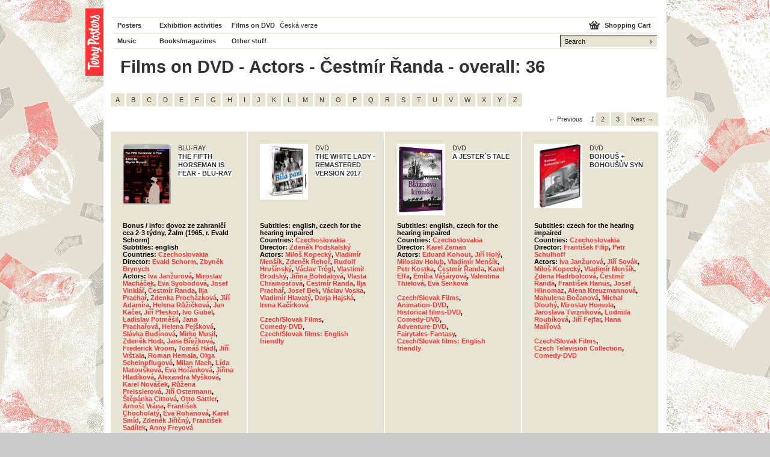

--- FILE ---
content_type: text/html; charset=utf-8
request_url: https://www.terry-posters.com/movies/attribute-10-actors/8961-cestmir-randa
body_size: 9974
content:
<!DOCTYPE html PUBLIC "-//W3C//DTD XHTML 1.0 Strict//EN"
  "https://www.w3.org/TR/xhtml1/DTD/xhtml1-strict.dtd">
<html xmlns="https://www.w3.org/1999/xhtml" xml:lang="cs" lang="cs">
<head>
  <title>Movies - Terry Posters Shop - movie posters, books/magazines, movies, music, clothes</title>
  <meta http-equiv="Content-Type" content="text/html; charset=utf-8" />
  <meta name="description" content="Terry Posters Shop - movie posters, books/magazines, movies, music, clothes" />
  <link rel="shortcut icon" href="/favicon.ico?2">
  <link rel="stylesheet" href="/stylesheets/index.css" />
  <!--[if lte IE 7]><link rel="stylesheet" href="/stylesheets/ie.css" /><![endif]-->
  <link rel="stylesheet" href="/stylesheets/print.css" media="print" />

  <script src="https://ajax.googleapis.com/ajax/libs/prototype/1.6.0.3/prototype.js"></script>
<script src="https://ajax.googleapis.com/ajax/libs/jquery/1.3.2/jquery.min.js"></script>
  <script src="/javascripts/sifr.js"></script>
<script src="/javascripts/sifr-config.js"></script>
  <script src="/javascripts/jquery.fancybox.mod_shortcat.js"></script>
    <script src="/javascripts/application.js"></script>

  <meta name="csrf-param" content="authenticity_token" />
<meta name="csrf-token" content="1tCregltIDTmE35hn9N1wlYeTILLbYj06pifoCxLOfI2rLcgXODdxFlo6NWgpQJHu95t0PF2XbqYxfgaojBvRA" />

    <script type="text/javascript">
      var gaJsHost = (("https:" == document.location.protocol) ? "https://ssl." : "http://www.");
        document.write(unescape("%3Cscript src='" + gaJsHost + "google-analytics.com/ga.js' type='text/javascript'%3E%3C/script%3E"));
    </script>
    <script type="text/javascript">
      var pageTracker = _gat._getTracker("UA-67173-21");
      pageTracker._initData();
      pageTracker._trackPageview();
    </script>

</head>
<body>

<div id="hlavicka">
  <div id="logo" onclick="location.href='/';" class="en-logo">
    <h1><a href="/">Terry posters</a></h1>
  </div>
  <div id="hlavicka-navigace">
    <div id="hlavicka-left">
      <ul>
        <li><a class="prvni" href="/posters">Posters</a></li>
        <li><a class="druhy" href="/exhibitions-activity">Exhibition activities</a></li>
        <li>
          <a class="treti" href="/dvds">Films on DVD</a>
        </li>
          <li><a href="http://www.terryhoponozky.cz/movies/attribute-10-actors/8961-cestmir-randa" class="w-normal ctvrty">Česká verze</a></li>
        <li><a class="prvni" href="/soundtracks">Music</a></li>
        <li><a class="druhy" href="/books">Books/magazines</a></li>
        <li><a class="treti" href="/clothes">Other stuff</a></li>
        <li class="liEmpty"></li>
      </ul>
      <ul class="admin-navi-ul">
        <li></li>
      </ul>
    </div>
    <div id="hlavicka-right">
      <a href="/cart">Shopping Cart</a>
      <div>
        <form action="/search" accept-charset="UTF-8" method="get">
          <fieldset>
            <input type="text" name="search_field" id="search_field" value="Search" class="search" onfocus="this.value = &#39;&#39;" />
            <input type="image" src="/images/submit.gif" class="submit" />
          </fieldset>
</form>      </div>
    </div>
  </div>
</div>


<div id="obsah">
  <div id='hlavni-nadpis'>
  <h1>
    Films on DVD
      -
      Actors
      -
      Čestmír Řanda
      -
      overall:
      36
  </h1>
</div>



<div id='souvisejici'>
  <div class='pismena'>
      <a href="/filmy/attribute-10-actors/8961-cestmir-randa?letter=A&amp;page=1">A</a>
      <a href="/filmy/attribute-10-actors/8961-cestmir-randa?letter=B&amp;page=1">B</a>
      <a href="/filmy/attribute-10-actors/8961-cestmir-randa?letter=C&amp;page=1">C</a>
      <a href="/filmy/attribute-10-actors/8961-cestmir-randa?letter=D&amp;page=1">D</a>
      <a href="/filmy/attribute-10-actors/8961-cestmir-randa?letter=E&amp;page=1">E</a>
      <a href="/filmy/attribute-10-actors/8961-cestmir-randa?letter=F&amp;page=1">F</a>
      <a href="/filmy/attribute-10-actors/8961-cestmir-randa?letter=G&amp;page=1">G</a>
      <a href="/filmy/attribute-10-actors/8961-cestmir-randa?letter=H&amp;page=1">H</a>
      <a href="/filmy/attribute-10-actors/8961-cestmir-randa?letter=I&amp;page=1">I</a>
      <a href="/filmy/attribute-10-actors/8961-cestmir-randa?letter=J&amp;page=1">J</a>
      <a href="/filmy/attribute-10-actors/8961-cestmir-randa?letter=K&amp;page=1">K</a>
      <a href="/filmy/attribute-10-actors/8961-cestmir-randa?letter=L&amp;page=1">L</a>
      <a href="/filmy/attribute-10-actors/8961-cestmir-randa?letter=M&amp;page=1">M</a>
      <a href="/filmy/attribute-10-actors/8961-cestmir-randa?letter=N&amp;page=1">N</a>
      <a href="/filmy/attribute-10-actors/8961-cestmir-randa?letter=O&amp;page=1">O</a>
      <a href="/filmy/attribute-10-actors/8961-cestmir-randa?letter=P&amp;page=1">P</a>
      <a href="/filmy/attribute-10-actors/8961-cestmir-randa?letter=Q&amp;page=1">Q</a>
      <a href="/filmy/attribute-10-actors/8961-cestmir-randa?letter=R&amp;page=1">R</a>
      <a href="/filmy/attribute-10-actors/8961-cestmir-randa?letter=S&amp;page=1">S</a>
      <a href="/filmy/attribute-10-actors/8961-cestmir-randa?letter=T&amp;page=1">T</a>
      <a href="/filmy/attribute-10-actors/8961-cestmir-randa?letter=U&amp;page=1">U</a>
      <a href="/filmy/attribute-10-actors/8961-cestmir-randa?letter=V&amp;page=1">V</a>
      <a href="/filmy/attribute-10-actors/8961-cestmir-randa?letter=W&amp;page=1">W</a>
      <a href="/filmy/attribute-10-actors/8961-cestmir-randa?letter=X&amp;page=1">X</a>
      <a href="/filmy/attribute-10-actors/8961-cestmir-randa?letter=Y&amp;page=1">Y</a>
      <a href="/filmy/attribute-10-actors/8961-cestmir-randa?letter=Z&amp;page=1">Z</a>
  </div>
  <div class='stranky'>
    <div role="navigation" aria-label="Pagination" class="pagination"><span class="previous_page disabled" aria-label="Previous page">&#8592; Previous</span> <em class="current" aria-label="Page 1" aria-current="page">1</em> <a rel="next" aria-label="Page 2" href="/filmy/attribute-10-actors/8961-cestmir-randa?page=2">2</a> <a aria-label="Page 3" href="/filmy/attribute-10-actors/8961-cestmir-randa?page=3">3</a> <a class="next_page" aria-label="Next page" rel="next" href="/filmy/attribute-10-actors/8961-cestmir-randa?page=2">Next &#8594;</a></div>
  </div>
  <div id='souvisejici-pole'>
      
<!-- Radek -->
<div class="souvisejici-radek">

<!-- ITEM -->
  <div class="souvisejici-item">

  <div class="souvisejici-item-hlavicka">
    <a class="lightcat" href="/data/products/avatars/44354/watermarked/apjjs_sr_bd.jpg?1699977466"><img alt="" src="/data/products/avatars/44354/watermarked/apjjs_sr_bd.jpg?1699977466" /></a>
    <div class="souvisejici-item-nadpis">
      <h3>
        <span>Blu-ray</span><br />
          <span class="souvisejici-item-nadpis-light">The Fifth Horseman is Fear - blu-ray</span>
      </h3>
    </div>
    <div class="clear-zero">&nbsp;</div>
  </div><!-- / class="souvisejici-item-hlavicka"  -->

  <div class="souvisejici-item-info">
    <p>
        Bonus / info:
        dovoz ze zahraničí cca 2-3 týdny, Žalm (1965, r. Evald Schorm)
        <br />
        Subtitles:
        english
        <br />
        Countries:
        <a href="/movies/attribute-2-countries/5-czechoslovakia">Czechoslovakia</a>
        <br />
        Director:
        <a href="/movies/attribute-7-director/748-evald-schorm">Evald Schorm</a>, <a href="/movies/attribute-7-director/1285-zbynek-brynych">Zbyněk Brynych</a>
        <br />
        Actors:
        <a href="/movies/attribute-10-actors/2546-iva-janzurova">Iva Janžurová</a>, <a href="/movies/attribute-10-actors/4545-miroslav-machacek">Miroslav Macháček</a>, <a href="/movies/attribute-10-actors/8858-eva-svobodova">Eva Svobodová</a>, <a href="/movies/attribute-10-actors/8937-josef-vinklar">Josef Vinklář</a>, <a href="/movies/attribute-10-actors/8961-cestmir-randa">Čestmír Řanda</a>, <a href="/movies/attribute-10-actors/9093-ilja-prachar">Ilja Prachař</a>, <a href="/movies/attribute-10-actors/9220-zdenka-prochazkova">Zdenka Procházková</a>, <a href="/movies/attribute-10-actors/9386-jiri-adamira">Jiří Adamíra</a>, <a href="/movies/attribute-10-actors/10020-helena-ruzickova">Helena Růžičková</a>, <a href="/movies/attribute-10-actors/11015-jan-kacer">Jan Kačer</a>, <a href="/movies/attribute-10-actors/11016-jiri-pleskot">Jiří Pleskot</a>, <a href="/movies/attribute-10-actors/11023-ivo-gubel">Ivo Gübel</a>, <a href="/movies/attribute-10-actors/11573-ladislav-potmesil">Ladislav Potměšil</a>, <a href="/movies/attribute-10-actors/12034-jana-pracharova">Jana Prachařová</a>, <a href="/movies/attribute-10-actors/12035-helena-pejskova">Helena Pejšková</a>, <a href="/movies/attribute-10-actors/12341-slavka-budinova">Slávka Budínová</a>, <a href="/movies/attribute-10-actors/12671-mirko-musil">Mirko Musil</a>, <a href="/movies/attribute-10-actors/12677-zdenek-hodr">Zdeněk Hodr</a>, <a href="/movies/attribute-10-actors/12737-jana-brezkova">Jana Břežková</a>, <a href="/movies/attribute-10-actors/14099-frederick-vroom">Frederick Vroom</a>, <a href="/movies/attribute-10-actors/14197-tomas-hadl">Tomáš Hádl</a>, <a href="/movies/attribute-10-actors/16539-jiri-vrstala">Jiří Vršťala</a>, <a href="/movies/attribute-10-actors/16883-roman-hemala">Roman Hemala</a>, <a href="/movies/attribute-10-actors/16947-olga-scheinpflugova">Olga Scheinpflugová</a>, <a href="/movies/attribute-10-actors/16951-milan-mach">Milan Mach</a>, <a href="/movies/attribute-10-actors/17950-lida-matouskova">Lída Matoušková</a>, <a href="/movies/attribute-10-actors/19565-eva-horankova">Eva Hořánková</a>, <a href="/movies/attribute-10-actors/20392-jirina-hladikova">Jiřina Hladíková</a>, <a href="/movies/attribute-10-actors/22521-alexandra-myskova">Alexandra Myšková</a>, <a href="/movies/attribute-10-actors/24948-karel-novacek">Karel Nováček</a>, <a href="/movies/attribute-10-actors/24949-ruzena-preisslerova">Růžena Preisslerová</a>, <a href="/movies/attribute-10-actors/24950-jiri-ostermann">Jiří Ostermann</a>, <a href="/movies/attribute-10-actors/24951-stepanka-cittova">Štěpánka Cittová</a>, <a href="/movies/attribute-10-actors/24952-otto-sattler">Otto Sattler</a>, <a href="/movies/attribute-10-actors/24953-arnost-vrana">Arnošt Vrána</a>, <a href="/movies/attribute-10-actors/24954-frantisek-chocholaty">František Chocholatý</a>, <a href="/movies/attribute-10-actors/24955-eva-rohanova">Eva Rohanová</a>, <a href="/movies/attribute-10-actors/24956-karel-smid">Karel Šmíd</a>, <a href="/movies/attribute-10-actors/24957-zdenek-jiricny">Zdeněk Jiřičný</a>, <a href="/movies/attribute-10-actors/24958-frantisek-sadilek">František Sadílek</a>, <a href="/movies/attribute-10-actors/24959-anny-freyova">Anny Freyová</a>
        <br />
      <br>
      <a href="/tag/22-czechslovak-films">Czech/Slovak Films</a>, <br><a href="/tag/101-drama-dvd">Drama-DVD</a>, <br><a href="/tag/110-war-films-dvd">War Films-DVD</a>, <br><a href="/tag/436-czechslovak-films-english-friendly">Czech/Slovak films: English friendly</a>, <br><a href="/tag/440-blu-ray">Blu-ray</a> 
    </p>
    <p>
      
    </p>
  </div><!-- / class="souvisejici-item-info"  -->


  <div class="souvisejici-item-cena">
    <p class="cena">
        <strong>
          42 EUR
        </strong>
    </p>
      <div class="souvisejici-item-cena-dokosiku">
          <form action="/add_to_cart" accept-charset="UTF-8" method="post"><input type="hidden" name="authenticity_token" value="WkVs0FL0TWbE37EpwZsfr3mnwXAO5_YQoQEghcguGGLrwDpSDhTNlduPSP5_SZshHKnSfzVsuCRwqn-3bCdC8Q" autocomplete="off" />
            <input type="hidden" name="id" id="id" value="50977" autocomplete="off" />
            <div class="add-to-cart">
              <p>
                <input type="image" src="/images/head-kosik.png" width="40px" />
              </p>
            </div>
</form>      </div>
    <div class="clear-zero">&nbsp;</div>
  </div><!-- / class="souvisejici-item-cena"  -->

</div>
<!-- /ITEM -->


      

<!-- ITEM -->
  <div class="souvisejici-item">

  <div class="souvisejici-item-hlavicka">
    <a class="lightcat" href="/data/products/avatars/12699/watermarked/Bila_pani_3D_dvd.jpg?1488905403"><img alt="" src="/data/products/avatars/12699/watermarked/Bila_pani_3D_dvd.jpg?1488905403" /></a>
    <div class="souvisejici-item-nadpis">
      <h3>
        <span>DVD</span><br />
          <span class="souvisejici-item-nadpis-light">The White Lady - remastered version 2017</span>
      </h3>
    </div>
    <div class="clear-zero">&nbsp;</div>
  </div><!-- / class="souvisejici-item-hlavicka"  -->

  <div class="souvisejici-item-info">
    <p>
        Subtitles:
        english, czech for the hearing impaired
        <br />
        Countries:
        <a href="/movies/attribute-2-countries/5-czechoslovakia">Czechoslovakia</a>
        <br />
        Director:
        <a href="/movies/attribute-7-director/1098-zdenek-podskalsky">Zdeněk Podskalský</a>
        <br />
        Actors:
        <a href="/movies/attribute-10-actors/8330-milos-kopecky">Miloš Kopecký</a>, <a href="/movies/attribute-10-actors/8401-vladimir-mensik">Vladimír Menšík</a>, <a href="/movies/attribute-10-actors/8448-zdenek-rehor">Zdeněk Řehoř</a>, <a href="/movies/attribute-10-actors/8675-rudolf-hrusinsky">Rudolf Hrušínský</a>, <a href="/movies/attribute-10-actors/8679-vaclav-tregl">Václav Trégl</a>, <a href="/movies/attribute-10-actors/8681-vlastimil-brodsky">Vlastimil Brodský</a>, <a href="/movies/attribute-10-actors/8785-jirina-bohdalova">Jiřina Bohdalová</a>, <a href="/movies/attribute-10-actors/8940-vlasta-chramostova">Vlasta Chramostová</a>, <a href="/movies/attribute-10-actors/8961-cestmir-randa">Čestmír Řanda</a>, <a href="/movies/attribute-10-actors/9093-ilja-prachar">Ilja Prachař</a>, <a href="/movies/attribute-10-actors/9377-josef-bek">Josef Bek</a>, <a href="/movies/attribute-10-actors/10362-vaclav-voska">Václav Voska</a>, <a href="/movies/attribute-10-actors/11269-vladimir-hlavaty">Vladimír Hlavatý</a>, <a href="/movies/attribute-10-actors/13061-darja-hajska">Darja Hajská</a>, <a href="/movies/attribute-10-actors/13863-irena-kacirkova">Irena Kačírková</a>
        <br />
      <br>
      <a href="/tag/22-czechslovak-films">Czech/Slovak Films</a>, <br><a href="/tag/104-comedy-dvd">Comedy-DVD</a>, <br><a href="/tag/436-czechslovak-films-english-friendly">Czech/Slovak films: English friendly</a> 
    </p>
    <p>
      <a href=""></a>
    </p>
  </div><!-- / class="souvisejici-item-info"  -->


  <div class="souvisejici-item-cena">
    <p class="cena">
        NOT FOR SALE
    </p>
    <div class="clear-zero">&nbsp;</div>
  </div><!-- / class="souvisejici-item-cena"  -->

</div>
<!-- /ITEM -->


      

<!-- ITEM -->
  <div class="souvisejici-item">

  <div class="souvisejici-item-hlavicka">
    <a class="lightcat" href="/data/products/avatars/13641/watermarked/blaznova_kronika_1_digipack_dvd.jpg?1676903724"><img alt="" src="/data/products/avatars/13641/watermarked/blaznova_kronika_1_digipack_dvd.jpg?1676903724" /></a>
    <div class="souvisejici-item-nadpis">
      <h3>
        <span>DVD</span><br />
          <span class="souvisejici-item-nadpis-light">A Jester´s Tale</span>
      </h3>
    </div>
    <div class="clear-zero">&nbsp;</div>
  </div><!-- / class="souvisejici-item-hlavicka"  -->

  <div class="souvisejici-item-info">
    <p>
        Subtitles:
        english, czech for the hearing impaired
        <br />
        Countries:
        <a href="/movies/attribute-2-countries/5-czechoslovakia">Czechoslovakia</a>
        <br />
        Director:
        <a href="/movies/attribute-7-director/769-karel-zeman">Karel Zeman</a>
        <br />
        Actors:
        <a href="/movies/attribute-10-actors/8156-eduard-kohout">Eduard Kohout</a>, <a href="/movies/attribute-10-actors/8172-jiri-holy">Jiří Holý</a>, <a href="/movies/attribute-10-actors/8259-miloslav-holub">Miloslav Holub</a>, <a href="/movies/attribute-10-actors/8401-vladimir-mensik">Vladimír Menšík</a>, <a href="/movies/attribute-10-actors/8674-petr-kostka">Petr Kostka</a>, <a href="/movies/attribute-10-actors/8961-cestmir-randa">Čestmír Řanda</a>, <a href="/movies/attribute-10-actors/9219-karel-effa">Karel Effa</a>, <a href="/movies/attribute-10-actors/10196-emilia-vasaryova">Emília Vášáryová</a>, <a href="/movies/attribute-10-actors/12070-valentina-thielova">Valentina Thielová</a>, <a href="/movies/attribute-10-actors/14861-eva-senkova">Eva Šenková</a>
        <br />
      <br>
      <a href="/tag/22-czechslovak-films">Czech/Slovak Films</a>, <br><a href="/tag/99-animation-dvd">Animation-DVD</a>, <br><a href="/tag/103-historical-films-dvd">Historical films-DVD</a>, <br><a href="/tag/104-comedy-dvd">Comedy-DVD</a>, <br><a href="/tag/106-adventure-dvd">Adventure-DVD</a>, <br><a href="/tag/107-fairytales-fantasy">Fairytales-Fantasy</a>, <br><a href="/tag/436-czechslovak-films-english-friendly">Czech/Slovak films: English friendly</a> 
    </p>
    <p>
      <a href=""></a>
    </p>
  </div><!-- / class="souvisejici-item-info"  -->


  <div class="souvisejici-item-cena">
    <p class="cena">
        <strong>
          7 EUR
        </strong>
    </p>
      <div class="souvisejici-item-cena-dokosiku">
          <form action="/add_to_cart" accept-charset="UTF-8" method="post"><input type="hidden" name="authenticity_token" value="aHrPMTdssP_0wcp3mdUXgiguP8D4wIIKSzNTU1iMXRrZ_5mza4wwDOuRM6AnB5MMTSAsz8NLzD6amAxh_IUHiQ" autocomplete="off" />
            <input type="hidden" name="id" id="id" value="16443" autocomplete="off" />
            <div class="add-to-cart">
              <p>
                <input type="image" src="/images/head-kosik.png" width="40px" />
              </p>
            </div>
</form>      </div>
    <div class="clear-zero">&nbsp;</div>
  </div><!-- / class="souvisejici-item-cena"  -->

</div>
<!-- /ITEM -->


      

<!-- ITEM -->
  <div class="souvisejici-item">

  <div class="souvisejici-item-hlavicka">
    <a class="lightcat" href="/data/products/avatars/21330/watermarked/bohous_dvd.jpg?1406033905"><img alt="" src="/data/products/avatars/21330/watermarked/bohous_dvd.jpg?1406033905" /></a>
    <div class="souvisejici-item-nadpis">
      <h3>
        <span>DVD</span><br />
          <span class="souvisejici-item-nadpis-light">Bohouš + Bohoušův syn</span>
      </h3>
    </div>
    <div class="clear-zero">&nbsp;</div>
  </div><!-- / class="souvisejici-item-hlavicka"  -->

  <div class="souvisejici-item-info">
    <p>
        Subtitles:
        czech for the hearing impaired
        <br />
        Countries:
        <a href="/movies/attribute-2-countries/5-czechoslovakia">Czechoslovakia</a>
        <br />
        Director:
        <a href="/movies/attribute-7-director/1344-frantisek-filip">František Filip</a>, <a href="/movies/attribute-7-director/1439-petr-schulhoff">Petr Schulhoff</a>
        <br />
        Actors:
        <a href="/movies/attribute-10-actors/2546-iva-janzurova">Iva Janžurová</a>, <a href="/movies/attribute-10-actors/8183-jiri-sovak">Jiří Sovák</a>, <a href="/movies/attribute-10-actors/8330-milos-kopecky">Miloš Kopecký</a>, <a href="/movies/attribute-10-actors/8401-vladimir-mensik">Vladimír Menšík</a>, <a href="/movies/attribute-10-actors/8889-zdena-hadrbolcova">Zdena Hadrbolcová</a>, <a href="/movies/attribute-10-actors/8961-cestmir-randa">Čestmír Řanda</a>, <a href="/movies/attribute-10-actors/8966-frantisek-hanus">František Hanus</a>, <a href="/movies/attribute-10-actors/9218-josef-hlinomaz">Josef Hlinomaz</a>, <a href="/movies/attribute-10-actors/9285-alena-kreuzmannova">Alena Kreuzmannová</a>, <a href="/movies/attribute-10-actors/11472-mahulena-bocanova">Mahulena Bočanová</a>, <a href="/movies/attribute-10-actors/11473-michal-dlouhy">Michal Dlouhý</a>, <a href="/movies/attribute-10-actors/13357-miroslav-homola">Miroslav Homola</a>, <a href="/movies/attribute-10-actors/16461-jaroslava-tvrznikova">Jaroslava Tvrzníková</a>, <a href="/movies/attribute-10-actors/16824-ludmila-roubikova">Ludmila Roubíková</a>, <a href="/movies/attribute-10-actors/16825-jiri-fejfar">Jiří Fejfar</a>, <a href="/movies/attribute-10-actors/16826-hana-malirova">Hana Malířová</a>
        <br />
      <br>
      <a href="/tag/22-czechslovak-films">Czech/Slovak Films</a>, <br><a href="/tag/96-czech-television-collection">Czech Television Collection</a>, <br><a href="/tag/104-comedy-dvd">Comedy-DVD</a> 
    </p>
    <p>
      <a href=""></a>
    </p>
  </div><!-- / class="souvisejici-item-info"  -->


  <div class="souvisejici-item-cena">
    <p class="cena">
        NOT FOR SALE
    </p>
    <div class="clear-zero">&nbsp;</div>
  </div><!-- / class="souvisejici-item-cena"  -->

</div>
<!-- /ITEM -->

  <div class='cleaner'></div>
</div><!-- /souvisejici-radek  -->

      
<!-- Radek -->
<div class="souvisejici-radek">

<!-- ITEM -->
  <div class="souvisejici-item">

  <div class="souvisejici-item-hlavicka">
    <a class="lightcat" href="/data/products/avatars/17170/watermarked/bozska_ema_dvd.jpg?1406032672"><img alt="" src="/data/products/avatars/17170/watermarked/bozska_ema_dvd.jpg?1406032672" /></a>
    <div class="souvisejici-item-nadpis">
      <h3>
        <span>DVD</span><br />
          <span class="souvisejici-item-nadpis-light">Božská Ema</span>
      </h3>
    </div>
    <div class="clear-zero">&nbsp;</div>
  </div><!-- / class="souvisejici-item-hlavicka"  -->

  <div class="souvisejici-item-info">
    <p>
        Director:
        <a href="/movies/attribute-7-director/1269-jiri-krejcik">Jiří Krejčík</a>
        <br />
        Actors:
        <a href="/movies/attribute-10-actors/8169-juraj-kukura">Juraj Kukura</a>, <a href="/movies/attribute-10-actors/8330-milos-kopecky">Miloš Kopecký</a>, <a href="/movies/attribute-10-actors/8867-josef-kemr">Josef Kemr</a>, <a href="/movies/attribute-10-actors/8955-josef-somr">Josef Somr</a>, <a href="/movies/attribute-10-actors/8961-cestmir-randa">Čestmír Řanda</a>, <a href="/movies/attribute-10-actors/9385-bozidara-turzonovova">Božidara Turzonovová</a>, <a href="/movies/attribute-10-actors/9386-jiri-adamira">Jiří Adamíra</a>
        <br />
      <br>
      <a href="/tag/22-czechslovak-films">Czech/Slovak Films</a>, <br><a href="/tag/101-drama-dvd">Drama-DVD</a> 
    </p>
    <p>
      <a href=""></a>
    </p>
  </div><!-- / class="souvisejici-item-info"  -->


  <div class="souvisejici-item-cena">
    <p class="cena">
        NOT FOR SALE
    </p>
    <div class="clear-zero">&nbsp;</div>
  </div><!-- / class="souvisejici-item-cena"  -->

</div>
<!-- /ITEM -->


      

<!-- ITEM -->
  <div class="souvisejici-item">

  <div class="souvisejici-item-hlavicka">
    <a class="lightcat" href="/data/products/avatars/25159/watermarked/coz-takhle-dat-si-spenat_dvd.jpg?1406034972"><img alt="" src="/data/products/avatars/25159/watermarked/coz-takhle-dat-si-spenat_dvd.jpg?1406034972" /></a>
    <div class="souvisejici-item-nadpis">
      <h3>
        <span>DVD</span><br />
          <span class="souvisejici-item-nadpis-light">What Would You Say to Some Spinach? - paper cover</span>
      </h3>
    </div>
    <div class="clear-zero">&nbsp;</div>
  </div><!-- / class="souvisejici-item-hlavicka"  -->

  <div class="souvisejici-item-info">
    <p>
        Subtitles:
        english, czech
        <br />
        Countries:
        <a href="/movies/attribute-2-countries/5-czechoslovakia">Czechoslovakia</a>
        <br />
        Director:
        <a href="/movies/attribute-7-director/200-vaclav-vorlicek">Václav Vorlíček</a>
        <br />
        Actors:
        <a href="/movies/attribute-10-actors/2546-iva-janzurova">Iva Janžurová</a>, <a href="/movies/attribute-10-actors/8183-jiri-sovak">Jiří Sovák</a>, <a href="/movies/attribute-10-actors/8401-vladimir-mensik">Vladimír Menšík</a>, <a href="/movies/attribute-10-actors/8407-petr-narozny">Petr Nárožný</a>, <a href="/movies/attribute-10-actors/8674-petr-kostka">Petr Kostka</a>, <a href="/movies/attribute-10-actors/8676-frantisek-filipovsky">František Filipovský</a>, <a href="/movies/attribute-10-actors/8882-oldrich-velen">Oldřich Velen</a>, <a href="/movies/attribute-10-actors/8885-vlastimil-hasek">Vlastimil Hašek</a>, <a href="/movies/attribute-10-actors/8938-stella-zazvorkova">Stella Zázvorková</a>, <a href="/movies/attribute-10-actors/8955-josef-somr">Josef Somr</a>, <a href="/movies/attribute-10-actors/8961-cestmir-randa">Čestmír Řanda</a>, <a href="/movies/attribute-10-actors/8962-vaclav-sloup">Václav Sloup</a>, <a href="/movies/attribute-10-actors/8963-bedrich-prokos">Bedřich Prokoš</a>, <a href="/movies/attribute-10-actors/9092-lubomir-kostelka">Lubomír Kostelka</a>, <a href="/movies/attribute-10-actors/9211-josef-vetrovec">Josef Větrovec</a>, <a href="/movies/attribute-10-actors/9591-jan-preucil">Jan Přeučil</a>, <a href="/movies/attribute-10-actors/11017-jiri-lir">Jiří Lír</a>, <a href="/movies/attribute-10-actors/11029-mila-myslikova">Míla Myslíková</a>, <a href="/movies/attribute-10-actors/11031-jaroslava-obermaierova">Jaroslava Obermaierová</a>, <a href="/movies/attribute-10-actors/11086-vladimir-krska">Vladimír Krška</a>, <a href="/movies/attribute-10-actors/11269-vladimir-hlavaty">Vladimír Hlavatý</a>, <a href="/movies/attribute-10-actors/11292-josef-beyvl">Josef Beyvl</a>, <a href="/movies/attribute-10-actors/12332-ludek-kopriva">Luděk Kopřiva</a>, <a href="/movies/attribute-10-actors/16565-juraj-herz">Juraj Herz</a>, <a href="/movies/attribute-10-actors/16828-eva-trejtnarova-hudeckova">Eva Trejtnarová-Hudečková</a>, <a href="/movies/attribute-10-actors/18233-vaclav-stekl">Václav Štekl</a>, <a href="/movies/attribute-10-actors/18715-michal-kocourek">Michal Kocourek</a>, <a href="/movies/attribute-10-actors/18716-ondrej-hach">Ondřej Hach</a>, <a href="/movies/attribute-10-actors/18717-ivana-marikova">Ivana Maříková</a>, <a href="/movies/attribute-10-actors/18718-petr-privoznik">Petr Přívozník</a>, <a href="/movies/attribute-10-actors/18719-inka-cekanova">Inka Čekanová</a>
        <br />
      <br>
      <a href="/tag/22-czechslovak-films">Czech/Slovak Films</a>, <br><a href="/tag/66-cheap-dvds">Cheap DVDs</a>, <br><a href="/tag/104-comedy-dvd">Comedy-DVD</a>, <br><a href="/tag/108-sci-fi-dvd">Sci-Fi-DVD</a>, <br><a href="/tag/436-czechslovak-films-english-friendly">Czech/Slovak films: English friendly</a> 
    </p>
    <p>
      <a href=""></a>
    </p>
  </div><!-- / class="souvisejici-item-info"  -->


  <div class="souvisejici-item-cena">
    <p class="cena">
        <strong>
          3 EUR
        </strong>
    </p>
      <div class="souvisejici-item-cena-dokosiku">
          <form action="/add_to_cart" accept-charset="UTF-8" method="post"><input type="hidden" name="authenticity_token" value="3L6uaP00MlyXi4JyqD4GqamFtp38YTn-z6n-HLYPZS9tO_jqodSyr4jbe6UW7IInzIulksfqd8oeAqEuEgY_vA" autocomplete="off" />
            <input type="hidden" name="id" id="id" value="30856" autocomplete="off" />
            <div class="add-to-cart">
              <p>
                <input type="image" src="/images/head-kosik.png" width="40px" />
              </p>
            </div>
</form>      </div>
    <div class="clear-zero">&nbsp;</div>
  </div><!-- / class="souvisejici-item-cena"  -->

</div>
<!-- /ITEM -->


      

<!-- ITEM -->
  <div class="souvisejici-item">

  <div class="souvisejici-item-hlavicka">
    <a class="lightcat" href="/data/products/avatars/43282/watermarked/dablova_past_bd.jpg?1667397587"><img alt="" src="/data/products/avatars/43282/watermarked/dablova_past_bd.jpg?1667397587" /></a>
    <div class="souvisejici-item-nadpis">
      <h3>
        <span>Blu-ray</span><br />
          <span class="souvisejici-item-nadpis-light">The Devil´s Trap</span>
      </h3>
    </div>
    <div class="clear-zero">&nbsp;</div>
  </div><!-- / class="souvisejici-item-hlavicka"  -->

  <div class="souvisejici-item-info">
    <p>
        Bonus / info:
        dovoz ze zahraničí 2-3 týdny, V síti času / In the Web of Time (r. František Uldrich, 1989) + Týden začíná v pátek / The Week Starts on Friday (r. Elmar Kloss, 1962)
        <br />
        Subtitles:
        english
        <br />
        Countries:
        <a href="/movies/attribute-2-countries/5-czechoslovakia">Czechoslovakia</a>
        <br />
        Director:
        <a href="/movies/attribute-7-director/235-frantisek-vlacil">Frantisek Vlacil</a>, <a href="/movies/attribute-7-director/2436-frantisek-uldrich">František Uldrich</a>, <a href="/movies/attribute-7-director/24071-elmar-kloss">Elmar Kloss</a>
        <br />
        Actors:
        <a href="/movies/attribute-10-actors/4545-miroslav-machacek">Miroslav Macháček</a>, <a href="/movies/attribute-10-actors/8885-vlastimil-hasek">Vlastimil Hašek</a>, <a href="/movies/attribute-10-actors/8961-cestmir-randa">Čestmír Řanda</a>, <a href="/movies/attribute-10-actors/9094-vit-olmer">Vít Olmer</a>, <a href="/movies/attribute-10-actors/9203-jaroslav-moucka">Jaroslav Moučka</a>, <a href="/movies/attribute-10-actors/9218-josef-hlinomaz">Josef Hlinomaz</a>, <a href="/movies/attribute-10-actors/9221-bedrich-karen">Bedřich Karen</a>, <a href="/movies/attribute-10-actors/9356-frantisek-kovarik">František Kovářík</a>, <a href="/movies/attribute-10-actors/10704-karla-chadimova">Karla Chadimová</a>, <a href="/movies/attribute-10-actors/13782-vitezslav-vejrazka">Vítězslav Vejražka</a>, <a href="/movies/attribute-10-actors/13783-zdenek-kutil">Zdeněk Kutil</a>
        <br />
      <br>
      <a href="/tag/22-czechslovak-films">Czech/Slovak Films</a>, <br><a href="/tag/24-limited-series">Limited Series</a>, <br><a href="/tag/101-drama-dvd">Drama-DVD</a>, <br><a href="/tag/103-historical-films-dvd">Historical films-DVD</a>, <br><a href="/tag/436-czechslovak-films-english-friendly">Czech/Slovak films: English friendly</a>, <br><a href="/tag/440-blu-ray">Blu-ray</a> 
    </p>
    <p>
      
    </p>
  </div><!-- / class="souvisejici-item-info"  -->


  <div class="souvisejici-item-cena">
    <p class="cena">
        NOT FOR SALE
    </p>
    <div class="clear-zero">&nbsp;</div>
  </div><!-- / class="souvisejici-item-cena"  -->

</div>
<!-- /ITEM -->


      

<!-- ITEM -->
  <div class="souvisejici-item">

  <div class="souvisejici-item-hlavicka">
    <a class="lightcat" href="/data/products/avatars/23917/watermarked/dablova-past_dvd.jpg?1406034617"><img alt="" src="/data/products/avatars/23917/watermarked/dablova-past_dvd.jpg?1406034617" /></a>
    <div class="souvisejici-item-nadpis">
      <h3>
        <span>DVD</span><br />
          <span class="souvisejici-item-nadpis-light">Devil´s Trap</span>
      </h3>
    </div>
    <div class="clear-zero">&nbsp;</div>
  </div><!-- / class="souvisejici-item-hlavicka"  -->

  <div class="souvisejici-item-info">
    <p>
        Subtitles:
        english, czech for the hearing impaired
        <br />
        Countries:
        <a href="/movies/attribute-2-countries/5-czechoslovakia">Czechoslovakia</a>
        <br />
        Director:
        <a href="/movies/attribute-7-director/235-frantisek-vlacil">Frantisek Vlacil</a>
        <br />
        Actors:
        <a href="/movies/attribute-10-actors/4545-miroslav-machacek">Miroslav Macháček</a>, <a href="/movies/attribute-10-actors/8885-vlastimil-hasek">Vlastimil Hašek</a>, <a href="/movies/attribute-10-actors/8961-cestmir-randa">Čestmír Řanda</a>, <a href="/movies/attribute-10-actors/9094-vit-olmer">Vít Olmer</a>, <a href="/movies/attribute-10-actors/9203-jaroslav-moucka">Jaroslav Moučka</a>, <a href="/movies/attribute-10-actors/9218-josef-hlinomaz">Josef Hlinomaz</a>, <a href="/movies/attribute-10-actors/9221-bedrich-karen">Bedřich Karen</a>, <a href="/movies/attribute-10-actors/9356-frantisek-kovarik">František Kovářík</a>, <a href="/movies/attribute-10-actors/10704-karla-chadimova">Karla Chadimová</a>, <a href="/movies/attribute-10-actors/13782-vitezslav-vejrazka">Vítězslav Vejražka</a>, <a href="/movies/attribute-10-actors/13783-zdenek-kutil">Zdeněk Kutil</a>
        <br />
      <br>
      <a href="/tag/22-czechslovak-films">Czech/Slovak Films</a>, <br><a href="/tag/101-drama-dvd">Drama-DVD</a>, <br><a href="/tag/103-historical-films-dvd">Historical films-DVD</a>, <br><a href="/tag/436-czechslovak-films-english-friendly">Czech/Slovak films: English friendly</a> 
    </p>
    <p>
      <a href=""></a>
    </p>
  </div><!-- / class="souvisejici-item-info"  -->


  <div class="souvisejici-item-cena">
    <p class="cena">
        NOT FOR SALE
    </p>
    <div class="clear-zero">&nbsp;</div>
  </div><!-- / class="souvisejici-item-cena"  -->

</div>
<!-- /ITEM -->

  <div class='cleaner'></div>
</div><!-- /souvisejici-radek  -->

      
<!-- Radek -->
<div class="souvisejici-radek">

<!-- ITEM -->
  <div class="souvisejici-item">

  <div class="souvisejici-item-hlavicka">
    <a class="lightcat" href="/data/products/avatars/28485/watermarked/honza-malem-kralem_dvd.jpg?1406040024"><img alt="" src="/data/products/avatars/28485/watermarked/honza-malem-kralem_dvd.jpg?1406040024" /></a>
    <div class="souvisejici-item-nadpis">
      <h3>
        <span>DVD</span><br />
          <span class="souvisejici-item-nadpis-light">Honza málem králem - papírový obal</span>
      </h3>
    </div>
    <div class="clear-zero">&nbsp;</div>
  </div><!-- / class="souvisejici-item-hlavicka"  -->

  <div class="souvisejici-item-info">
    <p>
        Subtitles:
        czech for the hearing impaired
        <br />
        Countries:
        <a href="/movies/attribute-2-countries/5-czechoslovakia">Czechoslovakia</a>
        <br />
        Director:
        <a href="/movies/attribute-7-director/2817-borivoj-zeman">Bořivoj Zeman</a>
        <br />
        Actors:
        <a href="/movies/attribute-10-actors/8407-petr-narozny">Petr Nárožný</a>, <a href="/movies/attribute-10-actors/8447-valerie-kaplanova">Valerie Kaplanová</a>, <a href="/movies/attribute-10-actors/8530-marie-glazrova">Marie Glázrová</a>, <a href="/movies/attribute-10-actors/8676-frantisek-filipovsky">František Filipovský</a>, <a href="/movies/attribute-10-actors/8863-jiri-korn">Jiří Korn</a>, <a href="/movies/attribute-10-actors/8864-nada-konvalinkova">Naďa Konvalinková</a>, <a href="/movies/attribute-10-actors/8865-jorga-kotrbova">Jorga Kotrbová</a>, <a href="/movies/attribute-10-actors/8866-zdenek-dite">Zdeněk Dítě</a>, <a href="/movies/attribute-10-actors/8867-josef-kemr">Josef Kemr</a>, <a href="/movies/attribute-10-actors/8961-cestmir-randa">Čestmír Řanda</a>, <a href="/movies/attribute-10-actors/9092-lubomir-kostelka">Lubomír Kostelka</a>, <a href="/movies/attribute-10-actors/9095-vaclav-lohnisky">Václav Lohniský</a>, <a href="/movies/attribute-10-actors/9356-frantisek-kovarik">František Kovářík</a>, <a href="/movies/attribute-10-actors/10020-helena-ruzickova">Helena Růžičková</a>, <a href="/movies/attribute-10-actors/10848-jan-skopecek">Jan Skopeček</a>, <a href="/movies/attribute-10-actors/11269-vladimir-hlavaty">Vladimír Hlavatý</a>, <a href="/movies/attribute-10-actors/12341-slavka-budinova">Slávka Budínová</a>, <a href="/movies/attribute-10-actors/16624-adolf-filip">Adolf Filip</a>
        <br />
      <br>
      <a href="/tag/22-czechslovak-films">Czech/Slovak Films</a>, <br><a href="/tag/66-cheap-dvds">Cheap DVDs</a>, <br><a href="/tag/107-fairytales-fantasy">Fairytales-Fantasy</a> 
    </p>
    <p>
      <a href=""></a>
    </p>
  </div><!-- / class="souvisejici-item-info"  -->


  <div class="souvisejici-item-cena">
    <p class="cena">
        <strong>
          3 EUR
        </strong>
    </p>
      <div class="souvisejici-item-cena-dokosiku">
          <form action="/add_to_cart" accept-charset="UTF-8" method="post"><input type="hidden" name="authenticity_token" value="STpD0KbBHIh2WHwi3JnrJTbbcfx6eLq92TxVX-oG6Cn4vxVS-iGce2kIhfViS2-rU9Vi80Hz9IkIlwptTg-yug" autocomplete="off" />
            <input type="hidden" name="id" id="id" value="34394" autocomplete="off" />
            <div class="add-to-cart">
              <p>
                <input type="image" src="/images/head-kosik.png" width="40px" />
              </p>
            </div>
</form>      </div>
    <div class="clear-zero">&nbsp;</div>
  </div><!-- / class="souvisejici-item-cena"  -->

</div>
<!-- /ITEM -->


      

<!-- ITEM -->
  <div class="souvisejici-item">

  <div class="souvisejici-item-hlavicka">
    <a class="lightcat" href="/data/products/avatars/22997/watermarked/hvezda_zvana_pelynek_dvd.jpg?1406034352"><img alt="" src="/data/products/avatars/22997/watermarked/hvezda_zvana_pelynek_dvd.jpg?1406034352" /></a>
    <div class="souvisejici-item-nadpis">
      <h3>
        <span>DVD</span><br />
          <span class="souvisejici-item-nadpis-light">Hvězda zvaná Pelyněk</span>
      </h3>
    </div>
    <div class="clear-zero">&nbsp;</div>
  </div><!-- / class="souvisejici-item-hlavicka"  -->

  <div class="souvisejici-item-info">
    <p>
        Subtitles:
        czech for the hearing impaired
        <br />
        Director:
        <a href="/movies/attribute-7-director/1578-martin-fric">Martin Frič</a>
        <br />
        Actors:
        <a href="/movies/attribute-10-actors/3932-vlasta-matulova">Vlasta Matulová</a>, <a href="/movies/attribute-10-actors/3933-zdenek-stepanek">Zdeněk Štěpánek</a>, <a href="/movies/attribute-10-actors/8183-jiri-sovak">Jiří Sovák</a>, <a href="/movies/attribute-10-actors/8785-jirina-bohdalova">Jiřina Bohdalová</a>, <a href="/movies/attribute-10-actors/8946-radoslav-brzobohaty">Radoslav Brzobohatý</a>, <a href="/movies/attribute-10-actors/8961-cestmir-randa">Čestmír Řanda</a>, <a href="/movies/attribute-10-actors/8963-bedrich-prokos">Bedřich Prokoš</a>, <a href="/movies/attribute-10-actors/9211-josef-vetrovec">Josef Větrovec</a>, <a href="/movies/attribute-10-actors/9287-martin-ruzek">Martin Růžek</a>, <a href="/movies/attribute-10-actors/10408-jan-triska">Jan Tříska</a>, <a href="/movies/attribute-10-actors/10441-rudolf-deyl">Rudolf Deyl</a>, <a href="/movies/attribute-10-actors/11021-zdenek-braunschlager">Zdeněk Braunschläger</a>, <a href="/movies/attribute-10-actors/11029-mila-myslikova">Míla Myslíková</a>, <a href="/movies/attribute-10-actors/11265-ladislav-herbert-struna">Ladislav Herbert Struna</a>, <a href="/movies/attribute-10-actors/12670-blazena-slavickova">Blažena Slavíčková</a>, <a href="/movies/attribute-10-actors/12672-jan-pohan">Jan Pohan</a>, <a href="/movies/attribute-10-actors/16541-jaroslav-mares">Jaroslav Mareš</a>, <a href="/movies/attribute-10-actors/16641-gustav-heverle">Gustav Heverle</a>, <a href="/movies/attribute-10-actors/16980-bohumil-svarc">Bohumil Švarc</a>, <a href="/movies/attribute-10-actors/17524-josef-sulc">Josef Šulc</a>, <a href="/movies/attribute-10-actors/17661-jaroslav-rauser">Jaroslav Raušer</a>, <a href="/movies/attribute-10-actors/18075-karel-houska">Karel Houska</a>, <a href="/movies/attribute-10-actors/18106-jan-visek">Jan Víšek</a>, <a href="/movies/attribute-10-actors/18250-stepan-bulejko">Štěpán Bulejko</a>, <a href="/movies/attribute-10-actors/18953-ela-silarova">Ela Šilarová</a>, <a href="/movies/attribute-10-actors/18970-mirko-cech">Mirko Čech</a>, <a href="/movies/attribute-10-actors/18971-karel-kocourek">Karel Kocourek</a>, <a href="/movies/attribute-10-actors/18972-libuse-mincova">Libuše Mincová</a>, <a href="/movies/attribute-10-actors/18973-jana-ridka">Jana Řídká</a>, <a href="/movies/attribute-10-actors/18974-vera-ublova">Věra Ublová</a>
        <br />
      <br>
      <a href="/tag/22-czechslovak-films">Czech/Slovak Films</a>, <br><a href="/tag/101-drama-dvd">Drama-DVD</a>, <br><a href="/tag/110-war-films-dvd">War Films-DVD</a> 
    </p>
    <p>
      <a href=""></a>
    </p>
  </div><!-- / class="souvisejici-item-info"  -->


  <div class="souvisejici-item-cena">
    <p class="cena">
        NOT FOR SALE
    </p>
    <div class="clear-zero">&nbsp;</div>
  </div><!-- / class="souvisejici-item-cena"  -->

</div>
<!-- /ITEM -->


      

<!-- ITEM -->
  <div class="souvisejici-item">

  <div class="souvisejici-item-hlavicka">
    <a class="lightcat" href="/data/products/avatars/26250/watermarked/ikaruv-pad_dvd.jpg?1406035302"><img alt="" src="/data/products/avatars/26250/watermarked/ikaruv-pad_dvd.jpg?1406035302" /></a>
    <div class="souvisejici-item-nadpis">
      <h3>
        <span>DVD</span><br />
          <span class="souvisejici-item-nadpis-light">Ikarův pád</span>
      </h3>
    </div>
    <div class="clear-zero">&nbsp;</div>
  </div><!-- / class="souvisejici-item-hlavicka"  -->

  <div class="souvisejici-item-info">
    <p>
        Subtitles:
        czech for the hearing impaired
        <br />
        Countries:
        <a href="/movies/attribute-2-countries/5-czechoslovakia">Czechoslovakia</a>
        <br />
        Director:
        <a href="/movies/attribute-7-director/1344-frantisek-filip">František Filip</a>
        <br />
        Actors:
        <a href="/movies/attribute-10-actors/2546-iva-janzurova">Iva Janžurová</a>, <a href="/movies/attribute-10-actors/8401-vladimir-mensik">Vladimír Menšík</a>, <a href="/movies/attribute-10-actors/8673-jana-hlavacova">Jana Hlaváčová</a>, <a href="/movies/attribute-10-actors/8893-jaromir-hanzlik">Jaromír Hanzlík</a>, <a href="/movies/attribute-10-actors/8937-josef-vinklar">Josef Vinklář</a>, <a href="/movies/attribute-10-actors/8961-cestmir-randa">Čestmír Řanda</a>, <a href="/movies/attribute-10-actors/8966-frantisek-hanus">František Hanus</a>, <a href="/movies/attribute-10-actors/13165-vitezslav-jirsak">Vítězslav Jirsák</a>, <a href="/movies/attribute-10-actors/17228-regina-razlova">Regina Rázlová</a>
        <br />
      <br>
      <a href="/tag/22-czechslovak-films">Czech/Slovak Films</a>, <br><a href="/tag/96-czech-television-collection">Czech Television Collection</a>, <br><a href="/tag/101-drama-dvd">Drama-DVD</a> 
    </p>
    <p>
      <a href=""></a>
    </p>
  </div><!-- / class="souvisejici-item-info"  -->


  <div class="souvisejici-item-cena">
    <p class="cena">
        <strong>
          9 EUR
        </strong>
    </p>
      <div class="souvisejici-item-cena-dokosiku">
          <form action="/add_to_cart" accept-charset="UTF-8" method="post"><input type="hidden" name="authenticity_token" value="6QKV0jJnQGVZXgrSEvfQqvx68u6Y7_aZ5BXjzTSI6h9Yh8NQbofAlkYO8wWsJVQkmXTh4aNkuK01vrz_kIGwjA" autocomplete="off" />
            <input type="hidden" name="id" id="id" value="31981" autocomplete="off" />
            <div class="add-to-cart">
              <p>
                <input type="image" src="/images/head-kosik.png" width="40px" />
              </p>
            </div>
</form>      </div>
    <div class="clear-zero">&nbsp;</div>
  </div><!-- / class="souvisejici-item-cena"  -->

</div>
<!-- /ITEM -->


      

<!-- ITEM -->
  <div class="souvisejici-item">

  <div class="souvisejici-item-hlavicka">
    <a class="lightcat" href="/data/products/avatars/44888/watermarked/judm_re_mb_bd.jpg?1709126524"><img alt="" src="/data/products/avatars/44888/watermarked/judm_re_mb_bd.jpg?1709126524" /></a>
    <div class="souvisejici-item-nadpis">
      <h3>
        <span>Blu-ray</span><br />
          <span class="souvisejici-item-nadpis-light">How to Drown Dr Mráček or The End of Water Sprites in Bohemia - new digitized version 2023 (Blu-Ray)</span>
      </h3>
    </div>
    <div class="clear-zero">&nbsp;</div>
  </div><!-- / class="souvisejici-item-hlavicka"  -->

  <div class="souvisejici-item-info">
    <p>
        Subtitles:
        czech for the hearing impaired
        <br />
        Countries:
        <a href="/movies/attribute-2-countries/5-czechoslovakia">Czechoslovakia</a>
        <br />
        Director:
        <a href="/movies/attribute-7-director/200-vaclav-vorlicek">Václav Vorlíček</a>
        <br />
        Actors:
        <a href="/movies/attribute-10-actors/3619-libuse-safrankova">Libuše Šafránková</a>, <a href="/movies/attribute-10-actors/8330-milos-kopecky">Miloš Kopecký</a>, <a href="/movies/attribute-10-actors/8401-vladimir-mensik">Vladimír Menšík</a>, <a href="/movies/attribute-10-actors/8448-zdenek-rehor">Zdeněk Řehoř</a>, <a href="/movies/attribute-10-actors/8676-frantisek-filipovsky">František Filipovský</a>, <a href="/movies/attribute-10-actors/8680-raoul-schranil">Raoul Schránil</a>, <a href="/movies/attribute-10-actors/8859-jiri-hrzan">Jiří Hrzán</a>, <a href="/movies/attribute-10-actors/8880-milena-steinmasslova">Milena Steinmasslová</a>, <a href="/movies/attribute-10-actors/8882-oldrich-velen">Oldřich Velen</a>, <a href="/movies/attribute-10-actors/8885-vlastimil-hasek">Vlastimil Hašek</a>, <a href="/movies/attribute-10-actors/8893-jaromir-hanzlik">Jaromír Hanzlík</a>, <a href="/movies/attribute-10-actors/8938-stella-zazvorkova">Stella Zázvorková</a>, <a href="/movies/attribute-10-actors/8961-cestmir-randa">Čestmír Řanda</a>, <a href="/movies/attribute-10-actors/8963-bedrich-prokos">Bedřich Prokoš</a>, <a href="/movies/attribute-10-actors/8967-karel-augusta">Karel Augusta</a>, <a href="/movies/attribute-10-actors/9092-lubomir-kostelka">Lubomír Kostelka</a>, <a href="/movies/attribute-10-actors/10874-gabriela-wilhelmova">Gabriela Wilhelmová</a>, <a href="/movies/attribute-10-actors/11017-jiri-lir">Jiří Lír</a>, <a href="/movies/attribute-10-actors/11029-mila-myslikova">Míla Myslíková</a>, <a href="/movies/attribute-10-actors/12671-mirko-musil">Mirko Musil</a>, <a href="/movies/attribute-10-actors/16632-jirina-bila">Jiřina Bílá</a>, <a href="/movies/attribute-10-actors/16642-milos-vavruska">Miloš Vavruška</a>, <a href="/movies/attribute-10-actors/16828-eva-trejtnarova-hudeckova">Eva Trejtnarová-Hudečková</a>, <a href="/movies/attribute-10-actors/16843-jan-cmiral">Jan Cmíral</a>, <a href="/movies/attribute-10-actors/17566-dasa-neblechova">Dáša Neblechová</a>, <a href="/movies/attribute-10-actors/18820-miroslav-masopust">Miroslav Masopust</a>, <a href="/movies/attribute-10-actors/18821-lucie-zulova">Lucie Žulová</a>, <a href="/movies/attribute-10-actors/18822-karel-vavrik">Karel Vavřík</a>
        <br />
      <br>
      <a href="/tag/22-czechslovak-films">Czech/Slovak Films</a>, <br><a href="/tag/104-comedy-dvd">Comedy-DVD</a>, <br><a href="/tag/107-fairytales-fantasy">Fairytales-Fantasy</a>, <br><a href="/tag/108-sci-fi-dvd">Sci-Fi-DVD</a>, <br><a href="/tag/440-blu-ray">Blu-ray</a> 
    </p>
    <p>
      
    </p>
  </div><!-- / class="souvisejici-item-info"  -->


  <div class="souvisejici-item-cena">
    <p class="cena">
        <strong>
          21 EUR
        </strong>
    </p>
      <div class="souvisejici-item-cena-dokosiku">
          <form action="/add_to_cart" accept-charset="UTF-8" method="post"><input type="hidden" name="authenticity_token" value="wn2e4gIqUTFmoU-InrzFwpLbKSeH771YGquGUXYfcPtz-MhgXsrRwnnxtl8gbkFM99U6KLxk82zLANlj0hYqaA" autocomplete="off" />
            <input type="hidden" name="id" id="id" value="51514" autocomplete="off" />
            <div class="add-to-cart">
              <p>
                <input type="image" src="/images/head-kosik.png" width="40px" />
              </p>
            </div>
</form>      </div>
    <div class="clear-zero">&nbsp;</div>
  </div><!-- / class="souvisejici-item-cena"  -->

</div>
<!-- /ITEM -->

  <div class='cleaner'></div>
</div><!-- /souvisejici-radek  -->

      
<!-- Radek -->
<div class="souvisejici-radek">

<!-- ITEM -->
  <div class="souvisejici-item">

  <div class="souvisejici-item-hlavicka">
    <a class="lightcat" href="/data/products/avatars/21594/watermarked/jak_utopit_nove_dvd.jpg?1406033977"><img alt="" src="/data/products/avatars/21594/watermarked/jak_utopit_nove_dvd.jpg?1406033977" /></a>
    <div class="souvisejici-item-nadpis">
      <h3>
        <span>DVD</span><br />
          <span class="souvisejici-item-nadpis-light">How to Drawn Dr. Mráček or The End of Water Sprites in Bohemia - paper cover</span>
      </h3>
    </div>
    <div class="clear-zero">&nbsp;</div>
  </div><!-- / class="souvisejici-item-hlavicka"  -->

  <div class="souvisejici-item-info">
    <p>
        Subtitles:
        english, czech
        <br />
        Countries:
        <a href="/movies/attribute-2-countries/5-czechoslovakia">Czechoslovakia</a>
        <br />
        Director:
        <a href="/movies/attribute-7-director/200-vaclav-vorlicek">Václav Vorlíček</a>
        <br />
        Actors:
        <a href="/movies/attribute-10-actors/3619-libuse-safrankova">Libuše Šafránková</a>, <a href="/movies/attribute-10-actors/8330-milos-kopecky">Miloš Kopecký</a>, <a href="/movies/attribute-10-actors/8401-vladimir-mensik">Vladimír Menšík</a>, <a href="/movies/attribute-10-actors/8448-zdenek-rehor">Zdeněk Řehoř</a>, <a href="/movies/attribute-10-actors/8676-frantisek-filipovsky">František Filipovský</a>, <a href="/movies/attribute-10-actors/8680-raoul-schranil">Raoul Schránil</a>, <a href="/movies/attribute-10-actors/8859-jiri-hrzan">Jiří Hrzán</a>, <a href="/movies/attribute-10-actors/8880-milena-steinmasslova">Milena Steinmasslová</a>, <a href="/movies/attribute-10-actors/8882-oldrich-velen">Oldřich Velen</a>, <a href="/movies/attribute-10-actors/8885-vlastimil-hasek">Vlastimil Hašek</a>, <a href="/movies/attribute-10-actors/8893-jaromir-hanzlik">Jaromír Hanzlík</a>, <a href="/movies/attribute-10-actors/8938-stella-zazvorkova">Stella Zázvorková</a>, <a href="/movies/attribute-10-actors/8961-cestmir-randa">Čestmír Řanda</a>, <a href="/movies/attribute-10-actors/8963-bedrich-prokos">Bedřich Prokoš</a>, <a href="/movies/attribute-10-actors/8967-karel-augusta">Karel Augusta</a>, <a href="/movies/attribute-10-actors/9092-lubomir-kostelka">Lubomír Kostelka</a>, <a href="/movies/attribute-10-actors/10874-gabriela-wilhelmova">Gabriela Wilhelmová</a>, <a href="/movies/attribute-10-actors/11017-jiri-lir">Jiří Lír</a>, <a href="/movies/attribute-10-actors/11029-mila-myslikova">Míla Myslíková</a>, <a href="/movies/attribute-10-actors/12671-mirko-musil">Mirko Musil</a>, <a href="/movies/attribute-10-actors/16632-jirina-bila">Jiřina Bílá</a>, <a href="/movies/attribute-10-actors/16642-milos-vavruska">Miloš Vavruška</a>, <a href="/movies/attribute-10-actors/16828-eva-trejtnarova-hudeckova">Eva Trejtnarová-Hudečková</a>, <a href="/movies/attribute-10-actors/16843-jan-cmiral">Jan Cmíral</a>, <a href="/movies/attribute-10-actors/17566-dasa-neblechova">Dáša Neblechová</a>, <a href="/movies/attribute-10-actors/18820-miroslav-masopust">Miroslav Masopust</a>, <a href="/movies/attribute-10-actors/18821-lucie-zulova">Lucie Žulová</a>, <a href="/movies/attribute-10-actors/18822-karel-vavrik">Karel Vavřík</a>
        <br />
      <br>
      <a href="/tag/22-czechslovak-films">Czech/Slovak Films</a>, <br><a href="/tag/66-cheap-dvds">Cheap DVDs</a>, <br><a href="/tag/104-comedy-dvd">Comedy-DVD</a>, <br><a href="/tag/107-fairytales-fantasy">Fairytales-Fantasy</a>, <br><a href="/tag/108-sci-fi-dvd">Sci-Fi-DVD</a>, <br><a href="/tag/436-czechslovak-films-english-friendly">Czech/Slovak films: English friendly</a> 
    </p>
    <p>
      <a href=""></a>
    </p>
  </div><!-- / class="souvisejici-item-info"  -->


  <div class="souvisejici-item-cena">
    <p class="cena">
        <strong>
          3 EUR
        </strong>
    </p>
      <div class="souvisejici-item-cena-dokosiku">
          <form action="/add_to_cart" accept-charset="UTF-8" method="post"><input type="hidden" name="authenticity_token" value="UGcz2cHA4eghvqStj-jEFn6aM7n2cE9AFMxzrIsQgfLh4mVbnSBhGz7uXXoxOkCYG5Qgts37AXTFZyyeLxnbYQ" autocomplete="off" />
            <input type="hidden" name="id" id="id" value="26874" autocomplete="off" />
            <div class="add-to-cart">
              <p>
                <input type="image" src="/images/head-kosik.png" width="40px" />
              </p>
            </div>
</form>      </div>
    <div class="clear-zero">&nbsp;</div>
  </div><!-- / class="souvisejici-item-cena"  -->

</div>
<!-- /ITEM -->


      

<!-- ITEM -->
  <div class="souvisejici-item">

  <div class="souvisejici-item-hlavicka">
    <a class="lightcat" href="/data/products/avatars/12725/watermarked/519.jpg?1406031405"><img alt="" src="/data/products/avatars/12725/watermarked/519.jpg?1406031405" /></a>
    <div class="souvisejici-item-nadpis">
      <h3>
        <span>DVD</span><br />
          <span class="souvisejici-item-nadpis-light">Who Wants to Kill Jessie? - paper cover</span>
      </h3>
    </div>
    <div class="clear-zero">&nbsp;</div>
  </div><!-- / class="souvisejici-item-hlavicka"  -->

  <div class="souvisejici-item-info">
    <p>
        Subtitles:
        english, czech for the hearing impaired
        <br />
        Countries:
        <a href="/movies/attribute-2-countries/5-czechoslovakia">Czechoslovakia</a>
        <br />
        Director:
        <a href="/movies/attribute-7-director/200-vaclav-vorlicek">Václav Vorlíček</a>
        <br />
        Actors:
        <a href="/movies/attribute-10-actors/8183-jiri-sovak">Jiří Sovák</a>, <a href="/movies/attribute-10-actors/8262-otto-simanek">Otto Šimánek</a>, <a href="/movies/attribute-10-actors/8396-olga-schoberova">Olga Schoberová</a>, <a href="/movies/attribute-10-actors/8786-dana-medricka">Dana Medřická</a>, <a href="/movies/attribute-10-actors/8961-cestmir-randa">Čestmír Řanda</a>, <a href="/movies/attribute-10-actors/8963-bedrich-prokos">Bedřich Prokoš</a>, <a href="/movies/attribute-10-actors/9219-karel-effa">Karel Effa</a>, <a href="/movies/attribute-10-actors/9387-jan-libicek">Jan Libíček</a>, <a href="/movies/attribute-10-actors/10884-juraj-visny">Juraj Višný</a>, <a href="/movies/attribute-10-actors/10885-valtr-taub">Valtr Taub</a>, <a href="/movies/attribute-10-actors/10886-ilja-racek">Ilja Racek</a>, <a href="/movies/attribute-10-actors/10887-svatopluk-skladal">Svatopluk Skládal</a>
        <br />
      <br>
      <a href="/tag/22-czechslovak-films">Czech/Slovak Films</a>, <br><a href="/tag/66-cheap-dvds">Cheap DVDs</a>, <br><a href="/tag/104-comedy-dvd">Comedy-DVD</a>, <br><a href="/tag/108-sci-fi-dvd">Sci-Fi-DVD</a>, <br><a href="/tag/436-czechslovak-films-english-friendly">Czech/Slovak films: English friendly</a> 
    </p>
    <p>
      <a href=""></a>
    </p>
  </div><!-- / class="souvisejici-item-info"  -->


  <div class="souvisejici-item-cena">
    <p class="cena">
        <strong>
          3 EUR
        </strong>
    </p>
      <div class="souvisejici-item-cena-dokosiku">
          <form action="/add_to_cart" accept-charset="UTF-8" method="post"><input type="hidden" name="authenticity_token" value="7460zBwPVZzt3N6XJKmTicQdQCfafAhXySUP09I2NvJeC-JOQO_Vb_KMJ0CaexcHoRNTKOH3RmMYjlDhdj9sYQ" autocomplete="off" />
            <input type="hidden" name="id" id="id" value="15527" autocomplete="off" />
            <div class="add-to-cart">
              <p>
                <input type="image" src="/images/head-kosik.png" width="40px" />
              </p>
            </div>
</form>      </div>
    <div class="clear-zero">&nbsp;</div>
  </div><!-- / class="souvisejici-item-cena"  -->

</div>
<!-- /ITEM -->


      

<!-- ITEM -->
  <div class="souvisejici-item">

  <div class="souvisejici-item-hlavicka">
    <a class="lightcat" href="/data/products/avatars/36789/watermarked/witchhammer_sr_dvd.jpg?1515421706"><img alt="" src="/data/products/avatars/36789/watermarked/witchhammer_sr_dvd.jpg?1515421706" /></a>
    <div class="souvisejici-item-nadpis">
      <h3>
        <span>DVD</span><br />
          <span class="souvisejici-item-nadpis-light">Witchhammer</span>
      </h3>
    </div>
    <div class="clear-zero">&nbsp;</div>
  </div><!-- / class="souvisejici-item-hlavicka"  -->

  <div class="souvisejici-item-info">
    <p>
        Bonus / info:
        dovoz ze zahraničí 2-3 týdny, Světlo proniká tmou / The Light Penetrates the Dark (r. 1931)
        <br />
        Subtitles:
        english
        <br />
        Countries:
        <a href="/movies/attribute-2-countries/5-czechoslovakia">Czechoslovakia</a>
        <br />
        Director:
        <a href="/movies/attribute-7-director/757-otakar-vavra">Otakar Vávra</a>, <a href="/movies/attribute-7-director/18942-frantisek-pilat">František Pilát</a>
        <br />
        Actors:
        <a href="/movies/attribute-10-actors/8172-jiri-holy">Jiří Holý</a>, <a href="/movies/attribute-10-actors/8257-lubor-tokos">Lubor Tokoš</a>, <a href="/movies/attribute-10-actors/8867-josef-kemr">Josef Kemr</a>, <a href="/movies/attribute-10-actors/8869-josef-blaha">Josef Bláha</a>, <a href="/movies/attribute-10-actors/8954-blazena-holisova">Blažena Holišová</a>, <a href="/movies/attribute-10-actors/8961-cestmir-randa">Čestmír Řanda</a>, <a href="/movies/attribute-10-actors/8978-zdenek-kryzanek">Zdeněk Kryzánek</a>, <a href="/movies/attribute-10-actors/9093-ilja-prachar">Ilja Prachař</a>, <a href="/movies/attribute-10-actors/9095-vaclav-lohnisky">Václav Lohniský</a>, <a href="/movies/attribute-10-actors/9224-eduard-cupak">Eduard Cupák</a>, <a href="/movies/attribute-10-actors/9287-martin-ruzek">Martin Růžek</a>, <a href="/movies/attribute-10-actors/9390-josef-elsner">Josef Elsner</a>, <a href="/movies/attribute-10-actors/10363-jirina-stepnickova">Jiřina Štěpničková</a>, <a href="/movies/attribute-10-actors/10399-vladimir-smeral">Vladimír Šmeral</a>, <a href="/movies/attribute-10-actors/11031-jaroslava-obermaierova">Jaroslava Obermaierová</a>, <a href="/movies/attribute-10-actors/11170-sona-valentova">Soňa Valentová</a>, <a href="/movies/attribute-10-actors/11264-blanka-waleska">Blanka Waleská</a>, <a href="/movies/attribute-10-actors/11270-marie-nademlejnska">Marie Nademlejnská</a>, <a href="/movies/attribute-10-actors/12000-milos-willig">Miloš Willig</a>, <a href="/movies/attribute-10-actors/13054-miriam-kantorkova">Miriam Kantorková</a>, <a href="/movies/attribute-10-actors/15679-karel-belohradsky">Karel Bělohradský</a>, <a href="/movies/attribute-10-actors/16580-lola-skrbkova">Lola Skrbková</a>, <a href="/movies/attribute-10-actors/17242-josef-mixa">Josef Mixa</a>, <a href="/movies/attribute-10-actors/17250-gustav-opocensky">Gustav Opočenský</a>, <a href="/movies/attribute-10-actors/17304-elo-romancik">Elo Romančík</a>, <a href="/movies/attribute-10-actors/17786-frantisek-holar">František Holar</a>, <a href="/movies/attribute-10-actors/18016-stepan-zemanek">Štěpán Zemánek</a>, <a href="/movies/attribute-10-actors/18943-rudolf-kratky">Rudolf Krátký</a>, <a href="/movies/attribute-10-actors/18944-jiri-hurta">Jiří Hurta</a>
        <br />
      <br>
      <a href="/tag/22-czechslovak-films">Czech/Slovak Films</a>, <br><a href="/tag/101-drama-dvd">Drama-DVD</a>, <br><a href="/tag/103-historical-films-dvd">Historical films-DVD</a>, <br><a href="/tag/436-czechslovak-films-english-friendly">Czech/Slovak films: English friendly</a> 
    </p>
    <p>
      
    </p>
  </div><!-- / class="souvisejici-item-info"  -->


  <div class="souvisejici-item-cena">
    <p class="cena">
        NOT FOR SALE
    </p>
    <div class="clear-zero">&nbsp;</div>
  </div><!-- / class="souvisejici-item-cena"  -->

</div>
<!-- /ITEM -->


      

<!-- ITEM -->
  <div class="souvisejici-item">

  <div class="souvisejici-item-hlavicka">
    <a class="lightcat" href="/data/products/avatars/44356/watermarked/knc_sr_bd.jpg?1699978174"><img alt="" src="/data/products/avatars/44356/watermarked/knc_sr_bd.jpg?1699978174" /></a>
    <div class="souvisejici-item-nadpis">
      <h3>
        <span>Blu-ray</span><br />
          <span class="souvisejici-item-nadpis-light">Witchhammer - blu-ray</span>
      </h3>
    </div>
    <div class="clear-zero">&nbsp;</div>
  </div><!-- / class="souvisejici-item-hlavicka"  -->

  <div class="souvisejici-item-info">
    <p>
        Bonus / info:
        dovoz ze zahraničí 2-3 týdny, Světlo proniká tmou / The Light Penetrates the Dark (r. 1931)
        <br />
        Subtitles:
        english
        <br />
        Countries:
        <a href="/movies/attribute-2-countries/5-czechoslovakia">Czechoslovakia</a>
        <br />
        Director:
        <a href="/movies/attribute-7-director/757-otakar-vavra">Otakar Vávra</a>, <a href="/movies/attribute-7-director/18942-frantisek-pilat">František Pilát</a>
        <br />
        Actors:
        <a href="/movies/attribute-10-actors/8172-jiri-holy">Jiří Holý</a>, <a href="/movies/attribute-10-actors/8257-lubor-tokos">Lubor Tokoš</a>, <a href="/movies/attribute-10-actors/8867-josef-kemr">Josef Kemr</a>, <a href="/movies/attribute-10-actors/8869-josef-blaha">Josef Bláha</a>, <a href="/movies/attribute-10-actors/8954-blazena-holisova">Blažena Holišová</a>, <a href="/movies/attribute-10-actors/8961-cestmir-randa">Čestmír Řanda</a>, <a href="/movies/attribute-10-actors/8978-zdenek-kryzanek">Zdeněk Kryzánek</a>, <a href="/movies/attribute-10-actors/9093-ilja-prachar">Ilja Prachař</a>, <a href="/movies/attribute-10-actors/9095-vaclav-lohnisky">Václav Lohniský</a>, <a href="/movies/attribute-10-actors/9224-eduard-cupak">Eduard Cupák</a>, <a href="/movies/attribute-10-actors/9287-martin-ruzek">Martin Růžek</a>, <a href="/movies/attribute-10-actors/9390-josef-elsner">Josef Elsner</a>, <a href="/movies/attribute-10-actors/10363-jirina-stepnickova">Jiřina Štěpničková</a>, <a href="/movies/attribute-10-actors/10399-vladimir-smeral">Vladimír Šmeral</a>, <a href="/movies/attribute-10-actors/11031-jaroslava-obermaierova">Jaroslava Obermaierová</a>, <a href="/movies/attribute-10-actors/11170-sona-valentova">Soňa Valentová</a>, <a href="/movies/attribute-10-actors/11264-blanka-waleska">Blanka Waleská</a>, <a href="/movies/attribute-10-actors/11270-marie-nademlejnska">Marie Nademlejnská</a>, <a href="/movies/attribute-10-actors/12000-milos-willig">Miloš Willig</a>, <a href="/movies/attribute-10-actors/13054-miriam-kantorkova">Miriam Kantorková</a>, <a href="/movies/attribute-10-actors/15679-karel-belohradsky">Karel Bělohradský</a>, <a href="/movies/attribute-10-actors/16580-lola-skrbkova">Lola Skrbková</a>, <a href="/movies/attribute-10-actors/17242-josef-mixa">Josef Mixa</a>, <a href="/movies/attribute-10-actors/17250-gustav-opocensky">Gustav Opočenský</a>, <a href="/movies/attribute-10-actors/17304-elo-romancik">Elo Romančík</a>, <a href="/movies/attribute-10-actors/17786-frantisek-holar">František Holar</a>, <a href="/movies/attribute-10-actors/18016-stepan-zemanek">Štěpán Zemánek</a>, <a href="/movies/attribute-10-actors/18943-rudolf-kratky">Rudolf Krátký</a>, <a href="/movies/attribute-10-actors/18944-jiri-hurta">Jiří Hurta</a>
        <br />
      <br>
      <a href="/tag/22-czechslovak-films">Czech/Slovak Films</a>, <br><a href="/tag/101-drama-dvd">Drama-DVD</a>, <br><a href="/tag/103-historical-films-dvd">Historical films-DVD</a>, <br><a href="/tag/436-czechslovak-films-english-friendly">Czech/Slovak films: English friendly</a>, <br><a href="/tag/440-blu-ray">Blu-ray</a> 
    </p>
    <p>
      
    </p>
  </div><!-- / class="souvisejici-item-info"  -->


  <div class="souvisejici-item-cena">
    <p class="cena">
        <strong>
          42 EUR
        </strong>
    </p>
      <div class="souvisejici-item-cena-dokosiku">
          <form action="/add_to_cart" accept-charset="UTF-8" method="post"><input type="hidden" name="authenticity_token" value="ya2LiVEYcDlYfL8iE-DPlVy5fCeUKL7XIldeJ8QtEXZ4KN0LDfjwykcsRvWtMksbObdvKK-j8OPz_AEVYCRL5Q" autocomplete="off" />
            <input type="hidden" name="id" id="id" value="50979" autocomplete="off" />
            <div class="add-to-cart">
              <p>
                <input type="image" src="/images/head-kosik.png" width="40px" />
              </p>
            </div>
</form>      </div>
    <div class="clear-zero">&nbsp;</div>
  </div><!-- / class="souvisejici-item-cena"  -->

</div>
<!-- /ITEM -->

  <div class='cleaner'></div>
</div><!-- /souvisejici-radek  -->

  </div>
  <div class='cleaner'></div>
  <div class='stranky dolni'>
    <div role="navigation" aria-label="Pagination" class="pagination"><span class="previous_page disabled" aria-label="Previous page">&#8592; Previous</span> <em class="current" aria-label="Page 1" aria-current="page">1</em> <a rel="next" aria-label="Page 2" href="/filmy/attribute-10-actors/8961-cestmir-randa?page=2">2</a> <a aria-label="Page 3" href="/filmy/attribute-10-actors/8961-cestmir-randa?page=3">3</a> <a class="next_page" aria-label="Next page" rel="next" href="/filmy/attribute-10-actors/8961-cestmir-randa?page=2">Next &#8594;</a></div>
  </div>
</div>



</div>

<div id="paticka">
  <h3 class="no">Navigace</h3>
  <div id="paticka-in">
    <ul id="paticka-leva">
      <li style="margin-top: -2px">
        <a href="http://www.facebook.com/pages/Terryho-ponozky/196151517068109"><img src="/images/facebook.gif" alt="Facebook page" style="vertical-align:middle"></a>
        <a href="http://www.facebook.com/pages/Terryho-ponozky/196151517068109" style="vertical-align:middle">Facebook</a>
      </li>
      <li style="margin-top: -2px">
        <a href="https://www.instagram.com/terryposters/"><img src="/images/Instagram_logo_2022.svg" width="14" height="14" alt="Instagram" style="vertical-align:bottom"></a>
        <a href="https://www.instagram.com/terryposters/" style="vertical-align:bottom">Instagram</a>
      </li>
      <li><a href="/about">About</a></li>
      <li><a href="/conditions">Business Terms</a></li>
      <li><a href="/contacts">Contacts</a></li>
      <li><a href="/conditions" class="paypal-ico">PayPal</a></li>
    </ul>
    <ul id="paticka-prava">
      <li><a href="http://www.biooko.net/">Bio Oko</a></li>
      <li><a href="http://www.kinoaero.cz/">Kino Aero</a></li>
      <li><a href="http://www.kinosvetozor.cz/">Kino Světozor</a></li>
      <li><a href="http://www.aerofilms.cz/">Aerofilms</a></li>
    </ul>
    <div class="cleaner"></div>
  </div>
</div>


<script type="text/javascript">
<!--
  sifr_initialize();
//-->
</script>

</body>
</html>
